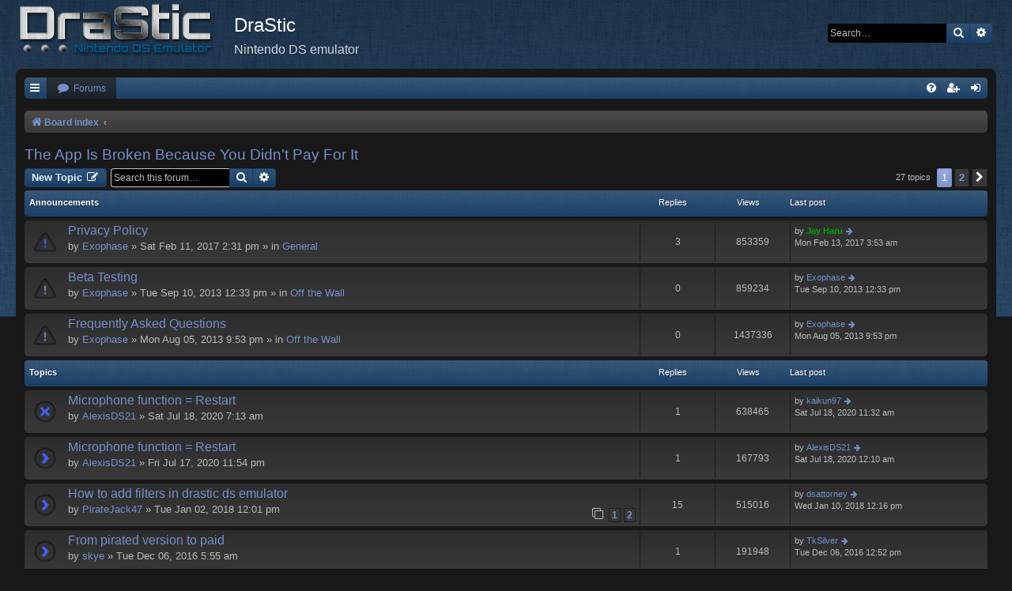

--- FILE ---
content_type: text/html; charset=UTF-8
request_url: https://drastic-ds.com/viewforum.php?f=9&sid=c2e4efee6304848aa767ba33c2dfa738
body_size: 6765
content:
<!DOCTYPE html>
<html dir="ltr" lang="en-gb">
<head>
<meta charset="utf-8" />
<meta http-equiv="X-UA-Compatible" content="IE=edge">
<meta name="viewport" content="width=device-width, initial-scale=1" />

<title>The App Is Broken Because You Didn't Pay For It - DraStic</title>

	<link rel="alternate" type="application/atom+xml" title="Feed - DraStic" href="/app.php/feed?sid=6df40ccc824bdbce0a9f85657569ff15">			<link rel="alternate" type="application/atom+xml" title="Feed - New Topics" href="/app.php/feed/topics?sid=6df40ccc824bdbce0a9f85657569ff15">		<link rel="alternate" type="application/atom+xml" title="Feed - Forum - The App Is Broken Because You Didn't Pay For It" href="/app.php/feed/forum/9?sid=6df40ccc824bdbce0a9f85657569ff15">		
	<link rel="canonical" href="https://drastic-ds.com/viewforum.php?f=9">

<!--
	phpBB style name: Black
	Based on style:   prosilver (this is the default phpBB3 style)
	Original author:  Tom Beddard ( http://www.subBlue.com/ )
	Modified by:      Vjacheslav Trushkin  ( http://www.artodia.com/ )
-->

<link href="./assets/css/font-awesome.min.css?assets_version=13" rel="stylesheet">

<link href="./styles/prosilver/theme/normalize.css?assets_version=13" rel="stylesheet">
<link href="./styles/prosilver/theme/base.css?assets_version=13" rel="stylesheet">
<link href="./styles/prosilver/theme/utilities.css?assets_version=13" rel="stylesheet">
<link href="./styles/black_darkblue/theme/stylesheet.css?assets_version=13" rel="stylesheet">




<!--[if lte IE 9]>
	<link href="./styles/prosilver/theme/tweaks.css?assets_version=13" rel="stylesheet">
<![endif]-->





</head>
<body id="phpbb" class="nojs notouch section-viewforum ltr " data-online-text="Online">


<div id="body-wrapper">
	<a id="top" class="top-anchor" accesskey="t"></a>

		<div id="page-header" class="page-width">
			<div class="headerbar" role="banner">
							<div class="inner">

				<div id="site-description" class="site-description">
					<a id="logo" class="logo" href="./index.php?sid=6df40ccc824bdbce0a9f85657569ff15" title="Board index"><span class="site_logo"></span></a>
					<h1>DraStic</h1>
					<p>Nintendo DS emulator</p>
					<p class="skiplink"><a href="#start_here">Skip to content</a></p>
				</div>

												<div id="search-box" class="search-box search-header" role="search">
					<form action="./search.php?sid=6df40ccc824bdbce0a9f85657569ff15" method="get" id="search">
					<fieldset>
						<input name="keywords" id="keywords" type="search" maxlength="128" title="Search for keywords" class="inputbox search tiny" size="20" value="" placeholder="Search…" />
						<button class="button button-search" type="submit" title="Search">
							<i class="icon fa-search fa-fw" aria-hidden="true"></i><span class="sr-only">Search</span>
						</button>
						<a href="./search.php?sid=6df40ccc824bdbce0a9f85657569ff15" class="button button-search-end" title="Advanced search">
							<i class="icon fa-cog fa-fw" aria-hidden="true"></i><span class="sr-only">Advanced search</span>
						</a>
						<input type="hidden" name="sid" value="6df40ccc824bdbce0a9f85657569ff15" />

					</fieldset>
					</form>
				</div>
								
				</div>
							</div>
		</div>

		
<div id="wrap" class="wrap page-width">

		<div class="navbar nav-tabs" role="navigation">
	<div class="nav-tabs">

	<ul id="nav-main" class="nav-main linklist" role="menubar">

		<li id="quick-links" class="tab quick-links dropdown-container responsive-menu" data-skip-responsive="true">
			<a href="#" class="dropdown-trigger nav-link" title="Quick links">
				<i class="icon fa-bars fa-fw icon-white" aria-hidden="true"></i>
			</a>
			<div class="dropdown">
				<div class="pointer"><div class="pointer-inner"></div></div>
				<ul class="dropdown-contents" role="menu">
					
											<li class="separator"></li>
																									<li>
								<a href="./search.php?search_id=unanswered&amp;sid=6df40ccc824bdbce0a9f85657569ff15" role="menuitem">
									<i class="icon fa-file-o fa-fw icon-gray" aria-hidden="true"></i><span>Unanswered topics</span>
								</a>
							</li>
							<li>
								<a href="./search.php?search_id=active_topics&amp;sid=6df40ccc824bdbce0a9f85657569ff15" role="menuitem">
									<i class="icon fa-file-o fa-fw icon-blue" aria-hidden="true"></i><span>Active topics</span>
								</a>
							</li>
							<li class="separator"></li>
							<li>
								<a href="./search.php?sid=6df40ccc824bdbce0a9f85657569ff15" role="menuitem">
									<i class="icon fa-search fa-fw" aria-hidden="true"></i><span>Search</span>
								</a>
							</li>
					
										<li class="separator"></li>

									</ul>
			</div>
		</li>

				<li class="tab forums selected">
			<a href="./index.php?sid=6df40ccc824bdbce0a9f85657569ff15" class="nav-link" title="Forums" role="menuitem">
				<i class="icon fa-comment fa-fw" aria-hidden="true"></i> <span>Forums</span>
			</a>
		</li>
		

			<li class="tab rightside"  data-skip-responsive="true">
			<a href="./ucp.php?mode=login&amp;redirect=viewforum.php%3Ff%3D9&amp;sid=6df40ccc824bdbce0a9f85657569ff15" class="nav-link" title="Login" accesskey="x" role="menuitem">
				<i class="icon fa-sign-in fa-fw icon-white" aria-hidden="true"></i>
			</a>
		</li>
					<li class="tab rightside" data-skip-responsive="true">
				<a href="./ucp.php?mode=register&amp;sid=6df40ccc824bdbce0a9f85657569ff15" class="nav-link" role="menuitem" title="Register">
					<i class="icon fa-user-plus fa-fw icon-white" aria-hidden="true"></i>
				</a>
			</li>
					
		
	<li data-skip-responsive="true" class="tab rightside">
		<a href="/app.php/help/faq?sid=6df40ccc824bdbce0a9f85657569ff15" class="nav-link" rel="help" title="FAQ" role="menuitem">
			<i class="icon fa-question-circle fa-fw icon-white" aria-hidden="true"></i>
		</a>
	</li>

	</ul>

	</div>
</div>

<br />


<div class="navbar nav-breadcrumbs" role="navigation">
	<div class="inner">

	<ul id="nav-breadcrumbs" class="linklist navlinks" role="menubar">
						<li class="breadcrumbs">
										<span class="crumb"  itemtype="http://data-vocabulary.org/Breadcrumb" itemscope=""><a href="./index.php?sid=6df40ccc824bdbce0a9f85657569ff15" itemprop="url" accesskey="h" data-navbar-reference="index"><i class="icon fa-home fa-fw"></i><span itemprop="title">Board index</span></a></span>

											<span class="crumb"  itemtype="http://data-vocabulary.org/Breadcrumb" itemscope="" data-forum-id="9"><a href="" itemprop="url"><span itemprop="title"></span></a></span>
												</li>
		
					<li class="rightside responsive-search">
				<a href="./search.php?sid=6df40ccc824bdbce0a9f85657569ff15" title="View the advanced search options" role="menuitem">
					<i class="icon fa-search fa-fw" aria-hidden="true"></i><span class="sr-only">Search</span>
				</a>
			</li>
			</ul>

	</div>
</div>

	<a id="start_here" class="anchor"></a>
	<div id="page-body" class="page-body" role="main">
		
		<h2 class="forum-title"><a href="./viewforum.php?f=9&amp;sid=6df40ccc824bdbce0a9f85657569ff15">The App Is Broken Because You Didn't Pay For It</a></h2>
<div>
	<!-- NOTE: remove the style="display: none" when you want to have the forum description on the forum body -->
	<div style="display: none !important;">Payment isn't optional. Support is for people who bought the app. Cracked APKs break on purpose.<br /></div>	</div>



	<div class="action-bar bar-top">

				
		<a href="./posting.php?mode=post&amp;f=9&amp;sid=6df40ccc824bdbce0a9f85657569ff15" class="button" title="Post a new topic">
							<span>New Topic</span> <i class="icon fa-pencil-square-o fa-fw" aria-hidden="true"></i>
					</a>
				
			<div class="search-box" role="search">
			<form method="get" id="forum-search" action="./search.php?sid=6df40ccc824bdbce0a9f85657569ff15">
			<fieldset>
				<input class="inputbox search tiny" type="search" name="keywords" id="search_keywords" size="20" placeholder="Search this forum…" />
				<button class="button button-search" type="submit" title="Search">
					<i class="icon fa-search fa-fw" aria-hidden="true"></i><span class="sr-only">Search</span>
				</button>
				<a href="./search.php?sid=6df40ccc824bdbce0a9f85657569ff15" class="button button-search-end" title="Advanced search">
					<i class="icon fa-cog fa-fw" aria-hidden="true"></i><span class="sr-only">Advanced search</span>
				</a>
				<input type="hidden" name="fid[0]" value="9" />
<input type="hidden" name="sid" value="6df40ccc824bdbce0a9f85657569ff15" />

			</fieldset>
			</form>
		</div>
	
	<div class="pagination">
				27 topics
					<ul>
		<li class="active"><span>1</span></li>
				<li><a class="button" href="./viewforum.php?f=9&amp;sid=6df40ccc824bdbce0a9f85657569ff15&amp;start=25" role="button">2</a></li>
				<li class="arrow next"><a class="button button-icon-only" href="./viewforum.php?f=9&amp;sid=6df40ccc824bdbce0a9f85657569ff15&amp;start=25" rel="next" role="button"><i class="icon fa-chevron-right fa-fw" aria-hidden="true"></i><span class="sr-only">Next</span></a></li>
	</ul>
			</div>

	</div>




	
			<div class="forumbg announcement">
		<div class="inner">
		<ul class="topiclist">
			<li class="header">
				<dl class="row-item">
					<dt><div class="list-inner">Announcements</div></dt>
					<dd class="posts">Replies</dd>
					<dd class="views">Views</dd>
					<dd class="lastpost"><span>Last post</span></dd>
				</dl>
			</li>
		</ul>
		<ul class="topiclist topics">
	
				<li class="row bg1 global-announce">
						<dl class="row-item global_read">
				<dt title="No unread posts">
										<div class="list-inner">
																		<a href="./viewtopic.php?t=4334&amp;sid=6df40ccc824bdbce0a9f85657569ff15" class="topictitle">Privacy Policy</a>
																								<br />
						
												<div class="responsive-show" style="display: none;">
							Last post by <a href="./memberlist.php?mode=viewprofile&amp;u=243&amp;sid=6df40ccc824bdbce0a9f85657569ff15" style="color: #00AA00;" class="username-coloured">Jay Haru</a> &laquo; <a href="./viewtopic.php?p=18757&amp;sid=6df40ccc824bdbce0a9f85657569ff15#p18757" title="Go to last post">Mon Feb 13, 2017 3:53 am</a>
							<br />Posted in <a href="./viewforum.php?f=5&amp;sid=6df40ccc824bdbce0a9f85657569ff15">General</a>						</div>
														<span class="responsive-show" style="display: none;">Replies: <strong>3</strong></span>
													
						<div class="topic-poster responsive-hide">
																					by <a href="./memberlist.php?mode=viewprofile&amp;u=55&amp;sid=6df40ccc824bdbce0a9f85657569ff15" class="username">Exophase</a> &raquo; Sat Feb 11, 2017 2:31 pm
							 &raquo; in <a href="./viewforum.php?f=5&amp;sid=6df40ccc824bdbce0a9f85657569ff15">General</a>						</div>

						
											</div>
				</dt>
				<dd class="posts">3 <dfn>Replies</dfn></dd>
				<dd class="views">853359 <dfn>Views</dfn></dd>
				<dd class="lastpost">
					<span><dfn>Last post </dfn>by <a href="./memberlist.php?mode=viewprofile&amp;u=243&amp;sid=6df40ccc824bdbce0a9f85657569ff15" style="color: #00AA00;" class="username-coloured">Jay Haru</a>
													<a href="./viewtopic.php?p=18757&amp;sid=6df40ccc824bdbce0a9f85657569ff15#p18757" title="Go to last post">
								<i class="icon fa-arrow-right fa-fw icon-md" aria-hidden="true"></i><span class="sr-only"></span>
							</a>
												<br />Mon Feb 13, 2017 3:53 am
					</span>
				</dd>
			</dl>
					</li>
		
	

	
	
				<li class="row bg2 global-announce">
						<dl class="row-item global_read_locked">
				<dt title="This topic is locked, you cannot edit posts or make further replies.">
										<div class="list-inner">
																		<a href="./viewtopic.php?t=828&amp;sid=6df40ccc824bdbce0a9f85657569ff15" class="topictitle">Beta Testing</a>
																								<br />
						
												<div class="responsive-show" style="display: none;">
							Last post by <a href="./memberlist.php?mode=viewprofile&amp;u=55&amp;sid=6df40ccc824bdbce0a9f85657569ff15" class="username">Exophase</a> &laquo; <a href="./viewtopic.php?p=4381&amp;sid=6df40ccc824bdbce0a9f85657569ff15#p4381" title="Go to last post">Tue Sep 10, 2013 12:33 pm</a>
							<br />Posted in <a href="./viewforum.php?f=4&amp;sid=6df40ccc824bdbce0a9f85657569ff15">Off the Wall</a>						</div>
													
						<div class="topic-poster responsive-hide">
																					by <a href="./memberlist.php?mode=viewprofile&amp;u=55&amp;sid=6df40ccc824bdbce0a9f85657569ff15" class="username">Exophase</a> &raquo; Tue Sep 10, 2013 12:33 pm
							 &raquo; in <a href="./viewforum.php?f=4&amp;sid=6df40ccc824bdbce0a9f85657569ff15">Off the Wall</a>						</div>

						
											</div>
				</dt>
				<dd class="posts">0 <dfn>Replies</dfn></dd>
				<dd class="views">859234 <dfn>Views</dfn></dd>
				<dd class="lastpost">
					<span><dfn>Last post </dfn>by <a href="./memberlist.php?mode=viewprofile&amp;u=55&amp;sid=6df40ccc824bdbce0a9f85657569ff15" class="username">Exophase</a>
													<a href="./viewtopic.php?p=4381&amp;sid=6df40ccc824bdbce0a9f85657569ff15#p4381" title="Go to last post">
								<i class="icon fa-arrow-right fa-fw icon-md" aria-hidden="true"></i><span class="sr-only"></span>
							</a>
												<br />Tue Sep 10, 2013 12:33 pm
					</span>
				</dd>
			</dl>
					</li>
		
	

	
	
				<li class="row bg1 global-announce">
						<dl class="row-item global_read_locked">
				<dt title="This topic is locked, you cannot edit posts or make further replies.">
										<div class="list-inner">
																		<a href="./viewtopic.php?t=2&amp;sid=6df40ccc824bdbce0a9f85657569ff15" class="topictitle">Frequently Asked Questions</a>
																								<br />
						
												<div class="responsive-show" style="display: none;">
							Last post by <a href="./memberlist.php?mode=viewprofile&amp;u=55&amp;sid=6df40ccc824bdbce0a9f85657569ff15" class="username">Exophase</a> &laquo; <a href="./viewtopic.php?p=2&amp;sid=6df40ccc824bdbce0a9f85657569ff15#p2" title="Go to last post">Mon Aug 05, 2013 9:53 pm</a>
							<br />Posted in <a href="./viewforum.php?f=4&amp;sid=6df40ccc824bdbce0a9f85657569ff15">Off the Wall</a>						</div>
													
						<div class="topic-poster responsive-hide">
																					by <a href="./memberlist.php?mode=viewprofile&amp;u=55&amp;sid=6df40ccc824bdbce0a9f85657569ff15" class="username">Exophase</a> &raquo; Mon Aug 05, 2013 9:53 pm
							 &raquo; in <a href="./viewforum.php?f=4&amp;sid=6df40ccc824bdbce0a9f85657569ff15">Off the Wall</a>						</div>

						
											</div>
				</dt>
				<dd class="posts">0 <dfn>Replies</dfn></dd>
				<dd class="views">1437336 <dfn>Views</dfn></dd>
				<dd class="lastpost">
					<span><dfn>Last post </dfn>by <a href="./memberlist.php?mode=viewprofile&amp;u=55&amp;sid=6df40ccc824bdbce0a9f85657569ff15" class="username">Exophase</a>
													<a href="./viewtopic.php?p=2&amp;sid=6df40ccc824bdbce0a9f85657569ff15#p2" title="Go to last post">
								<i class="icon fa-arrow-right fa-fw icon-md" aria-hidden="true"></i><span class="sr-only"></span>
							</a>
												<br />Mon Aug 05, 2013 9:53 pm
					</span>
				</dd>
			</dl>
					</li>
		
	

			</ul>
		</div>
	</div>
	
			<div class="forumbg">
		<div class="inner">
		<ul class="topiclist">
			<li class="header">
				<dl class="row-item">
					<dt><div class="list-inner">Topics</div></dt>
					<dd class="posts">Replies</dd>
					<dd class="views">Views</dd>
					<dd class="lastpost"><span>Last post</span></dd>
				</dl>
			</li>
		</ul>
		<ul class="topiclist topics">
	
				<li class="row bg2">
						<dl class="row-item topic_read_locked">
				<dt title="This topic is locked, you cannot edit posts or make further replies.">
										<div class="list-inner">
																		<a href="./viewtopic.php?t=13997&amp;sid=6df40ccc824bdbce0a9f85657569ff15" class="topictitle">Microphone function = Restart</a>
																								<br />
						
												<div class="responsive-show" style="display: none;">
							Last post by <a href="./memberlist.php?mode=viewprofile&amp;u=2023&amp;sid=6df40ccc824bdbce0a9f85657569ff15" class="username">kaikun97</a> &laquo; <a href="./viewtopic.php?p=32291&amp;sid=6df40ccc824bdbce0a9f85657569ff15#p32291" title="Go to last post">Sat Jul 18, 2020 11:32 am</a>
													</div>
														<span class="responsive-show" style="display: none;">Replies: <strong>1</strong></span>
													
						<div class="topic-poster responsive-hide">
																					by <a href="./memberlist.php?mode=viewprofile&amp;u=27217&amp;sid=6df40ccc824bdbce0a9f85657569ff15" class="username">AlexisDS21</a> &raquo; Sat Jul 18, 2020 7:13 am
													</div>

						
											</div>
				</dt>
				<dd class="posts">1 <dfn>Replies</dfn></dd>
				<dd class="views">638465 <dfn>Views</dfn></dd>
				<dd class="lastpost">
					<span><dfn>Last post </dfn>by <a href="./memberlist.php?mode=viewprofile&amp;u=2023&amp;sid=6df40ccc824bdbce0a9f85657569ff15" class="username">kaikun97</a>
													<a href="./viewtopic.php?p=32291&amp;sid=6df40ccc824bdbce0a9f85657569ff15#p32291" title="Go to last post">
								<i class="icon fa-arrow-right fa-fw icon-md" aria-hidden="true"></i><span class="sr-only"></span>
							</a>
												<br />Sat Jul 18, 2020 11:32 am
					</span>
				</dd>
			</dl>
					</li>
		
	

	
	
				<li class="row bg1">
						<dl class="row-item topic_read">
				<dt title="No unread posts">
										<div class="list-inner">
																		<a href="./viewtopic.php?t=13993&amp;sid=6df40ccc824bdbce0a9f85657569ff15" class="topictitle">Microphone function = Restart</a>
																								<br />
						
												<div class="responsive-show" style="display: none;">
							Last post by <a href="./memberlist.php?mode=viewprofile&amp;u=27217&amp;sid=6df40ccc824bdbce0a9f85657569ff15" class="username">AlexisDS21</a> &laquo; <a href="./viewtopic.php?p=32279&amp;sid=6df40ccc824bdbce0a9f85657569ff15#p32279" title="Go to last post">Sat Jul 18, 2020 12:10 am</a>
													</div>
														<span class="responsive-show" style="display: none;">Replies: <strong>1</strong></span>
													
						<div class="topic-poster responsive-hide">
																					by <a href="./memberlist.php?mode=viewprofile&amp;u=27217&amp;sid=6df40ccc824bdbce0a9f85657569ff15" class="username">AlexisDS21</a> &raquo; Fri Jul 17, 2020 11:54 pm
													</div>

						
											</div>
				</dt>
				<dd class="posts">1 <dfn>Replies</dfn></dd>
				<dd class="views">167793 <dfn>Views</dfn></dd>
				<dd class="lastpost">
					<span><dfn>Last post </dfn>by <a href="./memberlist.php?mode=viewprofile&amp;u=27217&amp;sid=6df40ccc824bdbce0a9f85657569ff15" class="username">AlexisDS21</a>
													<a href="./viewtopic.php?p=32279&amp;sid=6df40ccc824bdbce0a9f85657569ff15#p32279" title="Go to last post">
								<i class="icon fa-arrow-right fa-fw icon-md" aria-hidden="true"></i><span class="sr-only"></span>
							</a>
												<br />Sat Jul 18, 2020 12:10 am
					</span>
				</dd>
			</dl>
					</li>
		
	

	
	
				<li class="row bg2">
						<dl class="row-item topic_read">
				<dt title="No unread posts">
										<div class="list-inner">
																		<a href="./viewtopic.php?t=5292&amp;sid=6df40ccc824bdbce0a9f85657569ff15" class="topictitle">How to add filters in drastic ds emulator</a>
																								<br />
						
												<div class="responsive-show" style="display: none;">
							Last post by <a href="./memberlist.php?mode=viewprofile&amp;u=8425&amp;sid=6df40ccc824bdbce0a9f85657569ff15" class="username">dsattorney</a> &laquo; <a href="./viewtopic.php?p=21057&amp;sid=6df40ccc824bdbce0a9f85657569ff15#p21057" title="Go to last post">Wed Jan 10, 2018 12:16 pm</a>
													</div>
														<span class="responsive-show" style="display: none;">Replies: <strong>15</strong></span>
													
						<div class="topic-poster responsive-hide">
																					by <a href="./memberlist.php?mode=viewprofile&amp;u=8740&amp;sid=6df40ccc824bdbce0a9f85657569ff15" class="username">PirateJack47</a> &raquo; Tue Jan 02, 2018 12:01 pm
													</div>

												<div class="pagination">
							<span><i class="icon fa-clone fa-fw" aria-hidden="true"></i></span>
							<ul>
															<li><a class="button" href="./viewtopic.php?t=5292&amp;sid=6df40ccc824bdbce0a9f85657569ff15">1</a></li>
																							<li><a class="button" href="./viewtopic.php?t=5292&amp;sid=6df40ccc824bdbce0a9f85657569ff15&amp;start=10">2</a></li>
																																													</ul>
						</div>
						
											</div>
				</dt>
				<dd class="posts">15 <dfn>Replies</dfn></dd>
				<dd class="views">515016 <dfn>Views</dfn></dd>
				<dd class="lastpost">
					<span><dfn>Last post </dfn>by <a href="./memberlist.php?mode=viewprofile&amp;u=8425&amp;sid=6df40ccc824bdbce0a9f85657569ff15" class="username">dsattorney</a>
													<a href="./viewtopic.php?p=21057&amp;sid=6df40ccc824bdbce0a9f85657569ff15#p21057" title="Go to last post">
								<i class="icon fa-arrow-right fa-fw icon-md" aria-hidden="true"></i><span class="sr-only"></span>
							</a>
												<br />Wed Jan 10, 2018 12:16 pm
					</span>
				</dd>
			</dl>
					</li>
		
	

	
	
				<li class="row bg1">
						<dl class="row-item topic_read">
				<dt title="No unread posts">
										<div class="list-inner">
																		<a href="./viewtopic.php?t=4165&amp;sid=6df40ccc824bdbce0a9f85657569ff15" class="topictitle">From pirated version to paid</a>
																								<br />
						
												<div class="responsive-show" style="display: none;">
							Last post by <a href="./memberlist.php?mode=viewprofile&amp;u=4632&amp;sid=6df40ccc824bdbce0a9f85657569ff15" class="username">TkSilver</a> &laquo; <a href="./viewtopic.php?p=18323&amp;sid=6df40ccc824bdbce0a9f85657569ff15#p18323" title="Go to last post">Tue Dec 06, 2016 12:52 pm</a>
													</div>
														<span class="responsive-show" style="display: none;">Replies: <strong>1</strong></span>
													
						<div class="topic-poster responsive-hide">
																					by <a href="./memberlist.php?mode=viewprofile&amp;u=7334&amp;sid=6df40ccc824bdbce0a9f85657569ff15" class="username">skye</a> &raquo; Tue Dec 06, 2016 5:55 am
													</div>

						
											</div>
				</dt>
				<dd class="posts">1 <dfn>Replies</dfn></dd>
				<dd class="views">191948 <dfn>Views</dfn></dd>
				<dd class="lastpost">
					<span><dfn>Last post </dfn>by <a href="./memberlist.php?mode=viewprofile&amp;u=4632&amp;sid=6df40ccc824bdbce0a9f85657569ff15" class="username">TkSilver</a>
													<a href="./viewtopic.php?p=18323&amp;sid=6df40ccc824bdbce0a9f85657569ff15#p18323" title="Go to last post">
								<i class="icon fa-arrow-right fa-fw icon-md" aria-hidden="true"></i><span class="sr-only"></span>
							</a>
												<br />Tue Dec 06, 2016 12:52 pm
					</span>
				</dd>
			</dl>
					</li>
		
	

	
	
				<li class="row bg2">
						<dl class="row-item topic_read">
				<dt title="No unread posts">
										<div class="list-inner">
																		<a href="./viewtopic.php?t=3664&amp;sid=6df40ccc824bdbce0a9f85657569ff15" class="topictitle">help with fast forward</a>
																								<br />
						
												<div class="responsive-show" style="display: none;">
							Last post by <a href="./memberlist.php?mode=viewprofile&amp;u=55&amp;sid=6df40ccc824bdbce0a9f85657569ff15" class="username">Exophase</a> &laquo; <a href="./viewtopic.php?p=17612&amp;sid=6df40ccc824bdbce0a9f85657569ff15#p17612" title="Go to last post">Fri Sep 16, 2016 10:41 am</a>
													</div>
														<span class="responsive-show" style="display: none;">Replies: <strong>1</strong></span>
													
						<div class="topic-poster responsive-hide">
																					by <a href="./memberlist.php?mode=viewprofile&amp;u=6602&amp;sid=6df40ccc824bdbce0a9f85657569ff15" class="username">leox98</a> &raquo; Fri Sep 16, 2016 10:18 am
													</div>

						
											</div>
				</dt>
				<dd class="posts">1 <dfn>Replies</dfn></dd>
				<dd class="views">167072 <dfn>Views</dfn></dd>
				<dd class="lastpost">
					<span><dfn>Last post </dfn>by <a href="./memberlist.php?mode=viewprofile&amp;u=55&amp;sid=6df40ccc824bdbce0a9f85657569ff15" class="username">Exophase</a>
													<a href="./viewtopic.php?p=17612&amp;sid=6df40ccc824bdbce0a9f85657569ff15#p17612" title="Go to last post">
								<i class="icon fa-arrow-right fa-fw icon-md" aria-hidden="true"></i><span class="sr-only"></span>
							</a>
												<br />Fri Sep 16, 2016 10:41 am
					</span>
				</dd>
			</dl>
					</li>
		
	

	
	
				<li class="row bg1">
						<dl class="row-item topic_read">
				<dt title="No unread posts">
										<div class="list-inner">
																		<a href="./viewtopic.php?t=2993&amp;sid=6df40ccc824bdbce0a9f85657569ff15" class="topictitle">drastic go back to home screen automatically all of a sudden</a>
																								<br />
						
												<div class="responsive-show" style="display: none;">
							Last post by <a href="./memberlist.php?mode=viewprofile&amp;u=55&amp;sid=6df40ccc824bdbce0a9f85657569ff15" class="username">Exophase</a> &laquo; <a href="./viewtopic.php?p=13876&amp;sid=6df40ccc824bdbce0a9f85657569ff15#p13876" title="Go to last post">Mon Jan 18, 2016 9:04 am</a>
													</div>
														<span class="responsive-show" style="display: none;">Replies: <strong>3</strong></span>
													
						<div class="topic-poster responsive-hide">
																					by <a href="./memberlist.php?mode=viewprofile&amp;u=5377&amp;sid=6df40ccc824bdbce0a9f85657569ff15" class="username">sufiahnaf</a> &raquo; Mon Jan 18, 2016 3:31 am
													</div>

						
											</div>
				</dt>
				<dd class="posts">3 <dfn>Replies</dfn></dd>
				<dd class="views">198984 <dfn>Views</dfn></dd>
				<dd class="lastpost">
					<span><dfn>Last post </dfn>by <a href="./memberlist.php?mode=viewprofile&amp;u=55&amp;sid=6df40ccc824bdbce0a9f85657569ff15" class="username">Exophase</a>
													<a href="./viewtopic.php?p=13876&amp;sid=6df40ccc824bdbce0a9f85657569ff15#p13876" title="Go to last post">
								<i class="icon fa-arrow-right fa-fw icon-md" aria-hidden="true"></i><span class="sr-only"></span>
							</a>
												<br />Mon Jan 18, 2016 9:04 am
					</span>
				</dd>
			</dl>
					</li>
		
	

	
	
				<li class="row bg2">
						<dl class="row-item topic_read">
				<dt title="No unread posts">
										<div class="list-inner">
																		<a href="./viewtopic.php?t=2867&amp;sid=6df40ccc824bdbce0a9f85657569ff15" class="topictitle">help cheats dont work for pokemon volt white 2</a>
																								<br />
						
												<div class="responsive-show" style="display: none;">
							Last post by <a href="./memberlist.php?mode=viewprofile&amp;u=55&amp;sid=6df40ccc824bdbce0a9f85657569ff15" class="username">Exophase</a> &laquo; <a href="./viewtopic.php?p=13375&amp;sid=6df40ccc824bdbce0a9f85657569ff15#p13375" title="Go to last post">Tue Oct 27, 2015 11:17 am</a>
													</div>
														<span class="responsive-show" style="display: none;">Replies: <strong>5</strong></span>
													
						<div class="topic-poster responsive-hide">
																					by <a href="./memberlist.php?mode=viewprofile&amp;u=5201&amp;sid=6df40ccc824bdbce0a9f85657569ff15" class="username">moregaming</a> &raquo; Mon Oct 26, 2015 9:51 am
													</div>

						
											</div>
				</dt>
				<dd class="posts">5 <dfn>Replies</dfn></dd>
				<dd class="views">229529 <dfn>Views</dfn></dd>
				<dd class="lastpost">
					<span><dfn>Last post </dfn>by <a href="./memberlist.php?mode=viewprofile&amp;u=55&amp;sid=6df40ccc824bdbce0a9f85657569ff15" class="username">Exophase</a>
													<a href="./viewtopic.php?p=13375&amp;sid=6df40ccc824bdbce0a9f85657569ff15#p13375" title="Go to last post">
								<i class="icon fa-arrow-right fa-fw icon-md" aria-hidden="true"></i><span class="sr-only"></span>
							</a>
												<br />Tue Oct 27, 2015 11:17 am
					</span>
				</dd>
			</dl>
					</li>
		
	

	
	
				<li class="row bg1">
						<dl class="row-item topic_read">
				<dt title="No unread posts">
										<div class="list-inner">
																		<a href="./viewtopic.php?t=2692&amp;sid=6df40ccc824bdbce0a9f85657569ff15" class="topictitle">Layout screen problem</a>
																								<br />
						
												<div class="responsive-show" style="display: none;">
							Last post by <a href="./memberlist.php?mode=viewprofile&amp;u=55&amp;sid=6df40ccc824bdbce0a9f85657569ff15" class="username">Exophase</a> &laquo; <a href="./viewtopic.php?p=12411&amp;sid=6df40ccc824bdbce0a9f85657569ff15#p12411" title="Go to last post">Mon Jul 13, 2015 2:23 pm</a>
													</div>
														<span class="responsive-show" style="display: none;">Replies: <strong>1</strong></span>
													
						<div class="topic-poster responsive-hide">
														<i class="icon fa-paperclip fa-fw" aria-hidden="true"></i>							by <a href="./memberlist.php?mode=viewprofile&amp;u=4938&amp;sid=6df40ccc824bdbce0a9f85657569ff15" class="username">SirWiella</a> &raquo; Mon Jul 13, 2015 2:04 pm
													</div>

						
											</div>
				</dt>
				<dd class="posts">1 <dfn>Replies</dfn></dd>
				<dd class="views">172110 <dfn>Views</dfn></dd>
				<dd class="lastpost">
					<span><dfn>Last post </dfn>by <a href="./memberlist.php?mode=viewprofile&amp;u=55&amp;sid=6df40ccc824bdbce0a9f85657569ff15" class="username">Exophase</a>
													<a href="./viewtopic.php?p=12411&amp;sid=6df40ccc824bdbce0a9f85657569ff15#p12411" title="Go to last post">
								<i class="icon fa-arrow-right fa-fw icon-md" aria-hidden="true"></i><span class="sr-only"></span>
							</a>
												<br />Mon Jul 13, 2015 2:23 pm
					</span>
				</dd>
			</dl>
					</li>
		
	

	
	
				<li class="row bg2">
						<dl class="row-item topic_read">
				<dt title="No unread posts">
										<div class="list-inner">
																		<a href="./viewtopic.php?t=2570&amp;sid=6df40ccc824bdbce0a9f85657569ff15" class="topictitle">Lag on DraStic but no lag in DraStic Demo</a>
																								<br />
						
												<div class="responsive-show" style="display: none;">
							Last post by <a href="./memberlist.php?mode=viewprofile&amp;u=55&amp;sid=6df40ccc824bdbce0a9f85657569ff15" class="username">Exophase</a> &laquo; <a href="./viewtopic.php?p=11709&amp;sid=6df40ccc824bdbce0a9f85657569ff15#p11709" title="Go to last post">Thu May 14, 2015 12:40 pm</a>
													</div>
														<span class="responsive-show" style="display: none;">Replies: <strong>1</strong></span>
													
						<div class="topic-poster responsive-hide">
																					by <a href="./memberlist.php?mode=viewprofile&amp;u=4781&amp;sid=6df40ccc824bdbce0a9f85657569ff15" class="username">thetiusanchronicle</a> &raquo; Thu May 14, 2015 4:32 am
													</div>

						
											</div>
				</dt>
				<dd class="posts">1 <dfn>Replies</dfn></dd>
				<dd class="views">168797 <dfn>Views</dfn></dd>
				<dd class="lastpost">
					<span><dfn>Last post </dfn>by <a href="./memberlist.php?mode=viewprofile&amp;u=55&amp;sid=6df40ccc824bdbce0a9f85657569ff15" class="username">Exophase</a>
													<a href="./viewtopic.php?p=11709&amp;sid=6df40ccc824bdbce0a9f85657569ff15#p11709" title="Go to last post">
								<i class="icon fa-arrow-right fa-fw icon-md" aria-hidden="true"></i><span class="sr-only"></span>
							</a>
												<br />Thu May 14, 2015 12:40 pm
					</span>
				</dd>
			</dl>
					</li>
		
	

	
	
				<li class="row bg1">
						<dl class="row-item topic_read">
				<dt title="No unread posts">
										<div class="list-inner">
																		<a href="./viewtopic.php?t=2453&amp;sid=6df40ccc824bdbce0a9f85657569ff15" class="topictitle">DraStic has stopped problem HELP PLEASE</a>
																								<br />
						
												<div class="responsive-show" style="display: none;">
							Last post by <a href="./memberlist.php?mode=viewprofile&amp;u=243&amp;sid=6df40ccc824bdbce0a9f85657569ff15" style="color: #00AA00;" class="username-coloured">Jay Haru</a> &laquo; <a href="./viewtopic.php?p=11002&amp;sid=6df40ccc824bdbce0a9f85657569ff15#p11002" title="Go to last post">Fri Mar 06, 2015 1:57 am</a>
													</div>
														<span class="responsive-show" style="display: none;">Replies: <strong>2</strong></span>
													
						<div class="topic-poster responsive-hide">
																					by <a href="./memberlist.php?mode=viewprofile&amp;u=4582&amp;sid=6df40ccc824bdbce0a9f85657569ff15" class="username">Ceminho</a> &raquo; Thu Mar 05, 2015 4:36 pm
													</div>

						
											</div>
				</dt>
				<dd class="posts">2 <dfn>Replies</dfn></dd>
				<dd class="views">182693 <dfn>Views</dfn></dd>
				<dd class="lastpost">
					<span><dfn>Last post </dfn>by <a href="./memberlist.php?mode=viewprofile&amp;u=243&amp;sid=6df40ccc824bdbce0a9f85657569ff15" style="color: #00AA00;" class="username-coloured">Jay Haru</a>
													<a href="./viewtopic.php?p=11002&amp;sid=6df40ccc824bdbce0a9f85657569ff15#p11002" title="Go to last post">
								<i class="icon fa-arrow-right fa-fw icon-md" aria-hidden="true"></i><span class="sr-only"></span>
							</a>
												<br />Fri Mar 06, 2015 1:57 am
					</span>
				</dd>
			</dl>
					</li>
		
	

	
	
				<li class="row bg2">
						<dl class="row-item topic_read">
				<dt title="No unread posts">
										<div class="list-inner">
																		<a href="./viewtopic.php?t=2261&amp;sid=6df40ccc824bdbce0a9f85657569ff15" class="topictitle">Problems with the screen</a>
																								<br />
						
												<div class="responsive-show" style="display: none;">
							Last post by <a href="./memberlist.php?mode=viewprofile&amp;u=4512&amp;sid=6df40ccc824bdbce0a9f85657569ff15" class="username">houodrigoly</a> &laquo; <a href="./viewtopic.php?p=10858&amp;sid=6df40ccc824bdbce0a9f85657569ff15#p10858" title="Go to last post">Wed Feb 04, 2015 12:17 pm</a>
													</div>
														<span class="responsive-show" style="display: none;">Replies: <strong>5</strong></span>
													
						<div class="topic-poster responsive-hide">
																					by <a href="./memberlist.php?mode=viewprofile&amp;u=4265&amp;sid=6df40ccc824bdbce0a9f85657569ff15" class="username">Ogma</a> &raquo; Wed Nov 05, 2014 6:19 pm
													</div>

						
											</div>
				</dt>
				<dd class="posts">5 <dfn>Replies</dfn></dd>
				<dd class="views">231206 <dfn>Views</dfn></dd>
				<dd class="lastpost">
					<span><dfn>Last post </dfn>by <a href="./memberlist.php?mode=viewprofile&amp;u=4512&amp;sid=6df40ccc824bdbce0a9f85657569ff15" class="username">houodrigoly</a>
													<a href="./viewtopic.php?p=10858&amp;sid=6df40ccc824bdbce0a9f85657569ff15#p10858" title="Go to last post">
								<i class="icon fa-arrow-right fa-fw icon-md" aria-hidden="true"></i><span class="sr-only"></span>
							</a>
												<br />Wed Feb 04, 2015 12:17 pm
					</span>
				</dd>
			</dl>
					</li>
		
	

	
	
				<li class="row bg1">
						<dl class="row-item topic_read">
				<dt title="No unread posts">
										<div class="list-inner">
																		<a href="./viewtopic.php?t=2358&amp;sid=6df40ccc824bdbce0a9f85657569ff15" class="topictitle">Trial &gt; Pirated &gt; Paid</a>
																								<br />
						
												<div class="responsive-show" style="display: none;">
							Last post by <a href="./memberlist.php?mode=viewprofile&amp;u=54&amp;sid=6df40ccc824bdbce0a9f85657569ff15" class="username">Lordus</a> &laquo; <a href="./viewtopic.php?p=10618&amp;sid=6df40ccc824bdbce0a9f85657569ff15#p10618" title="Go to last post">Mon Jan 05, 2015 9:16 pm</a>
													</div>
														<span class="responsive-show" style="display: none;">Replies: <strong>1</strong></span>
													
						<div class="topic-poster responsive-hide">
																					by <a href="./memberlist.php?mode=viewprofile&amp;u=4422&amp;sid=6df40ccc824bdbce0a9f85657569ff15" class="username">qazwwx</a> &raquo; Thu Jan 01, 2015 5:24 am
													</div>

						
											</div>
				</dt>
				<dd class="posts">1 <dfn>Replies</dfn></dd>
				<dd class="views">176085 <dfn>Views</dfn></dd>
				<dd class="lastpost">
					<span><dfn>Last post </dfn>by <a href="./memberlist.php?mode=viewprofile&amp;u=54&amp;sid=6df40ccc824bdbce0a9f85657569ff15" class="username">Lordus</a>
													<a href="./viewtopic.php?p=10618&amp;sid=6df40ccc824bdbce0a9f85657569ff15#p10618" title="Go to last post">
								<i class="icon fa-arrow-right fa-fw icon-md" aria-hidden="true"></i><span class="sr-only"></span>
							</a>
												<br />Mon Jan 05, 2015 9:16 pm
					</span>
				</dd>
			</dl>
					</li>
		
	

	
	
				<li class="row bg2">
						<dl class="row-item topic_read">
				<dt title="No unread posts">
										<div class="list-inner">
																		<a href="./viewtopic.php?t=2355&amp;sid=6df40ccc824bdbce0a9f85657569ff15" class="topictitle">App crashing in settings/save games</a>
																								<br />
						
												<div class="responsive-show" style="display: none;">
							Last post by <a href="./memberlist.php?mode=viewprofile&amp;u=4419&amp;sid=6df40ccc824bdbce0a9f85657569ff15" class="username">Movio</a> &laquo; <a href="./viewtopic.php?p=10572&amp;sid=6df40ccc824bdbce0a9f85657569ff15#p10572" title="Go to last post">Tue Dec 30, 2014 1:13 pm</a>
													</div>
													
						<div class="topic-poster responsive-hide">
																					by <a href="./memberlist.php?mode=viewprofile&amp;u=4419&amp;sid=6df40ccc824bdbce0a9f85657569ff15" class="username">Movio</a> &raquo; Tue Dec 30, 2014 1:13 pm
													</div>

						
											</div>
				</dt>
				<dd class="posts">0 <dfn>Replies</dfn></dd>
				<dd class="views">160887 <dfn>Views</dfn></dd>
				<dd class="lastpost">
					<span><dfn>Last post </dfn>by <a href="./memberlist.php?mode=viewprofile&amp;u=4419&amp;sid=6df40ccc824bdbce0a9f85657569ff15" class="username">Movio</a>
													<a href="./viewtopic.php?p=10572&amp;sid=6df40ccc824bdbce0a9f85657569ff15#p10572" title="Go to last post">
								<i class="icon fa-arrow-right fa-fw icon-md" aria-hidden="true"></i><span class="sr-only"></span>
							</a>
												<br />Tue Dec 30, 2014 1:13 pm
					</span>
				</dd>
			</dl>
					</li>
		
	

	
	
				<li class="row bg1">
						<dl class="row-item topic_read">
				<dt title="No unread posts">
										<div class="list-inner">
																		<a href="./viewtopic.php?t=2299&amp;sid=6df40ccc824bdbce0a9f85657569ff15" class="topictitle">Tablet Compatability Query / Different Drastic Versions</a>
																								<br />
						
												<div class="responsive-show" style="display: none;">
							Last post by <a href="./memberlist.php?mode=viewprofile&amp;u=243&amp;sid=6df40ccc824bdbce0a9f85657569ff15" style="color: #00AA00;" class="username-coloured">Jay Haru</a> &laquo; <a href="./viewtopic.php?p=10387&amp;sid=6df40ccc824bdbce0a9f85657569ff15#p10387" title="Go to last post">Wed Dec 03, 2014 2:27 am</a>
													</div>
														<span class="responsive-show" style="display: none;">Replies: <strong>3</strong></span>
													
						<div class="topic-poster responsive-hide">
																					by <a href="./memberlist.php?mode=viewprofile&amp;u=745&amp;sid=6df40ccc824bdbce0a9f85657569ff15" class="username">Fiery Phoenix</a> &raquo; Mon Dec 01, 2014 3:58 pm
													</div>

						
											</div>
				</dt>
				<dd class="posts">3 <dfn>Replies</dfn></dd>
				<dd class="views">193395 <dfn>Views</dfn></dd>
				<dd class="lastpost">
					<span><dfn>Last post </dfn>by <a href="./memberlist.php?mode=viewprofile&amp;u=243&amp;sid=6df40ccc824bdbce0a9f85657569ff15" style="color: #00AA00;" class="username-coloured">Jay Haru</a>
													<a href="./viewtopic.php?p=10387&amp;sid=6df40ccc824bdbce0a9f85657569ff15#p10387" title="Go to last post">
								<i class="icon fa-arrow-right fa-fw icon-md" aria-hidden="true"></i><span class="sr-only"></span>
							</a>
												<br />Wed Dec 03, 2014 2:27 am
					</span>
				</dd>
			</dl>
					</li>
		
	

	
	
				<li class="row bg2">
						<dl class="row-item topic_read">
				<dt title="No unread posts">
										<div class="list-inner">
																		<a href="./viewtopic.php?t=2266&amp;sid=6df40ccc824bdbce0a9f85657569ff15" class="topictitle">Pokemon blaze black 2 screen &quot;resize&quot;</a>
																								<br />
						
												<div class="responsive-show" style="display: none;">
							Last post by <a href="./memberlist.php?mode=viewprofile&amp;u=2023&amp;sid=6df40ccc824bdbce0a9f85657569ff15" class="username">kaikun97</a> &laquo; <a href="./viewtopic.php?p=10271&amp;sid=6df40ccc824bdbce0a9f85657569ff15#p10271" title="Go to last post">Sun Nov 09, 2014 7:11 pm</a>
													</div>
														<span class="responsive-show" style="display: none;">Replies: <strong>3</strong></span>
													
						<div class="topic-poster responsive-hide">
																					by <a href="./memberlist.php?mode=viewprofile&amp;u=4283&amp;sid=6df40ccc824bdbce0a9f85657569ff15" class="username">admiredesire</a> &raquo; Sun Nov 09, 2014 10:17 am
													</div>

						
											</div>
				</dt>
				<dd class="posts">3 <dfn>Replies</dfn></dd>
				<dd class="views">198038 <dfn>Views</dfn></dd>
				<dd class="lastpost">
					<span><dfn>Last post </dfn>by <a href="./memberlist.php?mode=viewprofile&amp;u=2023&amp;sid=6df40ccc824bdbce0a9f85657569ff15" class="username">kaikun97</a>
													<a href="./viewtopic.php?p=10271&amp;sid=6df40ccc824bdbce0a9f85657569ff15#p10271" title="Go to last post">
								<i class="icon fa-arrow-right fa-fw icon-md" aria-hidden="true"></i><span class="sr-only"></span>
							</a>
												<br />Sun Nov 09, 2014 7:11 pm
					</span>
				</dd>
			</dl>
					</li>
		
	

	
	
				<li class="row bg1">
						<dl class="row-item topic_read">
				<dt title="No unread posts">
										<div class="list-inner">
																		<a href="./viewtopic.php?t=2226&amp;sid=6df40ccc824bdbce0a9f85657569ff15" class="topictitle">emulator 2.6.1 not working</a>
																								<br />
						
												<div class="responsive-show" style="display: none;">
							Last post by <a href="./memberlist.php?mode=viewprofile&amp;u=55&amp;sid=6df40ccc824bdbce0a9f85657569ff15" class="username">Exophase</a> &laquo; <a href="./viewtopic.php?p=10100&amp;sid=6df40ccc824bdbce0a9f85657569ff15#p10100" title="Go to last post">Tue Oct 21, 2014 1:49 am</a>
													</div>
														<span class="responsive-show" style="display: none;">Replies: <strong>3</strong></span>
													
						<div class="topic-poster responsive-hide">
																					by <a href="./memberlist.php?mode=viewprofile&amp;u=4225&amp;sid=6df40ccc824bdbce0a9f85657569ff15" class="username">arpit</a> &raquo; Mon Oct 20, 2014 12:58 pm
													</div>

						
											</div>
				</dt>
				<dd class="posts">3 <dfn>Replies</dfn></dd>
				<dd class="views">200740 <dfn>Views</dfn></dd>
				<dd class="lastpost">
					<span><dfn>Last post </dfn>by <a href="./memberlist.php?mode=viewprofile&amp;u=55&amp;sid=6df40ccc824bdbce0a9f85657569ff15" class="username">Exophase</a>
													<a href="./viewtopic.php?p=10100&amp;sid=6df40ccc824bdbce0a9f85657569ff15#p10100" title="Go to last post">
								<i class="icon fa-arrow-right fa-fw icon-md" aria-hidden="true"></i><span class="sr-only"></span>
							</a>
												<br />Tue Oct 21, 2014 1:49 am
					</span>
				</dd>
			</dl>
					</li>
		
	

	
	
				<li class="row bg2">
						<dl class="row-item topic_read">
				<dt title="No unread posts">
										<div class="list-inner">
																		<a href="./viewtopic.php?t=2136&amp;sid=6df40ccc824bdbce0a9f85657569ff15" class="topictitle">I have much problem with CP EPF herberts revenge</a>
																								<br />
						
												<div class="responsive-show" style="display: none;">
							Last post by <a href="./memberlist.php?mode=viewprofile&amp;u=2023&amp;sid=6df40ccc824bdbce0a9f85657569ff15" class="username">kaikun97</a> &laquo; <a href="./viewtopic.php?p=9825&amp;sid=6df40ccc824bdbce0a9f85657569ff15#p9825" title="Go to last post">Tue Sep 02, 2014 1:28 am</a>
													</div>
														<span class="responsive-show" style="display: none;">Replies: <strong>8</strong></span>
													
						<div class="topic-poster responsive-hide">
							<i class="icon fa-bar-chart fa-fw" aria-hidden="true"></i>							<i class="icon fa-paperclip fa-fw" aria-hidden="true"></i>							by <a href="./memberlist.php?mode=viewprofile&amp;u=4097&amp;sid=6df40ccc824bdbce0a9f85657569ff15" class="username">felipne87r</a> &raquo; Thu Aug 28, 2014 8:34 pm
													</div>

						
											</div>
				</dt>
				<dd class="posts">8 <dfn>Replies</dfn></dd>
				<dd class="views">378819 <dfn>Views</dfn></dd>
				<dd class="lastpost">
					<span><dfn>Last post </dfn>by <a href="./memberlist.php?mode=viewprofile&amp;u=2023&amp;sid=6df40ccc824bdbce0a9f85657569ff15" class="username">kaikun97</a>
													<a href="./viewtopic.php?p=9825&amp;sid=6df40ccc824bdbce0a9f85657569ff15#p9825" title="Go to last post">
								<i class="icon fa-arrow-right fa-fw icon-md" aria-hidden="true"></i><span class="sr-only"></span>
							</a>
												<br />Tue Sep 02, 2014 1:28 am
					</span>
				</dd>
			</dl>
					</li>
		
	

	
	
				<li class="row bg1">
						<dl class="row-item topic_read">
				<dt title="No unread posts">
										<div class="list-inner">
																		<a href="./viewtopic.php?t=2147&amp;sid=6df40ccc824bdbce0a9f85657569ff15" class="topictitle">Android crack. heart scale cheat. same wild keeps popping.</a>
																								<br />
						
												<div class="responsive-show" style="display: none;">
							Last post by <a href="./memberlist.php?mode=viewprofile&amp;u=243&amp;sid=6df40ccc824bdbce0a9f85657569ff15" style="color: #00AA00;" class="username-coloured">Jay Haru</a> &laquo; <a href="./viewtopic.php?p=9823&amp;sid=6df40ccc824bdbce0a9f85657569ff15#p9823" title="Go to last post">Mon Sep 01, 2014 10:09 pm</a>
													</div>
														<span class="responsive-show" style="display: none;">Replies: <strong>1</strong></span>
													
						<div class="topic-poster responsive-hide">
																					by <a href="./memberlist.php?mode=viewprofile&amp;u=4108&amp;sid=6df40ccc824bdbce0a9f85657569ff15" class="username">spicozi</a> &raquo; Mon Sep 01, 2014 3:29 pm
													</div>

						
											</div>
				</dt>
				<dd class="posts">1 <dfn>Replies</dfn></dd>
				<dd class="views">182775 <dfn>Views</dfn></dd>
				<dd class="lastpost">
					<span><dfn>Last post </dfn>by <a href="./memberlist.php?mode=viewprofile&amp;u=243&amp;sid=6df40ccc824bdbce0a9f85657569ff15" style="color: #00AA00;" class="username-coloured">Jay Haru</a>
													<a href="./viewtopic.php?p=9823&amp;sid=6df40ccc824bdbce0a9f85657569ff15#p9823" title="Go to last post">
								<i class="icon fa-arrow-right fa-fw icon-md" aria-hidden="true"></i><span class="sr-only"></span>
							</a>
												<br />Mon Sep 01, 2014 10:09 pm
					</span>
				</dd>
			</dl>
					</li>
		
	

	
	
				<li class="row bg2">
						<dl class="row-item topic_read">
				<dt title="No unread posts">
										<div class="list-inner">
																		<a href="./viewtopic.php?t=2081&amp;sid=6df40ccc824bdbce0a9f85657569ff15" class="topictitle">What is the latest version of Drastic?</a>
																								<br />
						
												<div class="responsive-show" style="display: none;">
							Last post by <a href="./memberlist.php?mode=viewprofile&amp;u=2320&amp;sid=6df40ccc824bdbce0a9f85657569ff15" class="username">shadowlordforever</a> &laquo; <a href="./viewtopic.php?p=9618&amp;sid=6df40ccc824bdbce0a9f85657569ff15#p9618" title="Go to last post">Wed Aug 06, 2014 10:00 am</a>
													</div>
														<span class="responsive-show" style="display: none;">Replies: <strong>2</strong></span>
													
						<div class="topic-poster responsive-hide">
																					by <a href="./memberlist.php?mode=viewprofile&amp;u=4001&amp;sid=6df40ccc824bdbce0a9f85657569ff15" class="username">tokaariri019</a> &raquo; Sun Aug 03, 2014 8:18 am
													</div>

						
											</div>
				</dt>
				<dd class="posts">2 <dfn>Replies</dfn></dd>
				<dd class="views">205385 <dfn>Views</dfn></dd>
				<dd class="lastpost">
					<span><dfn>Last post </dfn>by <a href="./memberlist.php?mode=viewprofile&amp;u=2320&amp;sid=6df40ccc824bdbce0a9f85657569ff15" class="username">shadowlordforever</a>
													<a href="./viewtopic.php?p=9618&amp;sid=6df40ccc824bdbce0a9f85657569ff15#p9618" title="Go to last post">
								<i class="icon fa-arrow-right fa-fw icon-md" aria-hidden="true"></i><span class="sr-only"></span>
							</a>
												<br />Wed Aug 06, 2014 10:00 am
					</span>
				</dd>
			</dl>
					</li>
		
	

	
	
				<li class="row bg1">
						<dl class="row-item topic_read">
				<dt title="No unread posts">
										<div class="list-inner">
																		<a href="./viewtopic.php?t=2068&amp;sid=6df40ccc824bdbce0a9f85657569ff15" class="topictitle">Ahmf, How can i make the two screens in full screen?</a>
																								<br />
						
												<div class="responsive-show" style="display: none;">
							Last post by <a href="./memberlist.php?mode=viewprofile&amp;u=3575&amp;sid=6df40ccc824bdbce0a9f85657569ff15" class="username">huckleberrypie</a> &laquo; <a href="./viewtopic.php?p=9525&amp;sid=6df40ccc824bdbce0a9f85657569ff15#p9525" title="Go to last post">Wed Jul 30, 2014 8:30 am</a>
													</div>
														<span class="responsive-show" style="display: none;">Replies: <strong>1</strong></span>
													
						<div class="topic-poster responsive-hide">
																					by <a href="./memberlist.php?mode=viewprofile&amp;u=4001&amp;sid=6df40ccc824bdbce0a9f85657569ff15" class="username">tokaariri019</a> &raquo; Wed Jul 30, 2014 5:01 am
													</div>

						
											</div>
				</dt>
				<dd class="posts">1 <dfn>Replies</dfn></dd>
				<dd class="views">183040 <dfn>Views</dfn></dd>
				<dd class="lastpost">
					<span><dfn>Last post </dfn>by <a href="./memberlist.php?mode=viewprofile&amp;u=3575&amp;sid=6df40ccc824bdbce0a9f85657569ff15" class="username">huckleberrypie</a>
													<a href="./viewtopic.php?p=9525&amp;sid=6df40ccc824bdbce0a9f85657569ff15#p9525" title="Go to last post">
								<i class="icon fa-arrow-right fa-fw icon-md" aria-hidden="true"></i><span class="sr-only"></span>
							</a>
												<br />Wed Jul 30, 2014 8:30 am
					</span>
				</dd>
			</dl>
					</li>
		
	

	
	
				<li class="row bg2">
						<dl class="row-item topic_read">
				<dt title="No unread posts">
										<div class="list-inner">
																		<a href="./viewtopic.php?t=2058&amp;sid=6df40ccc824bdbce0a9f85657569ff15" class="topictitle">pokemon screen size</a>
																								<br />
						
												<div class="responsive-show" style="display: none;">
							Last post by <a href="./memberlist.php?mode=viewprofile&amp;u=2023&amp;sid=6df40ccc824bdbce0a9f85657569ff15" class="username">kaikun97</a> &laquo; <a href="./viewtopic.php?p=9509&amp;sid=6df40ccc824bdbce0a9f85657569ff15#p9509" title="Go to last post">Tue Jul 29, 2014 3:44 am</a>
													</div>
														<span class="responsive-show" style="display: none;">Replies: <strong>4</strong></span>
													
						<div class="topic-poster responsive-hide">
																					by <a href="./memberlist.php?mode=viewprofile&amp;u=3989&amp;sid=6df40ccc824bdbce0a9f85657569ff15" class="username">vk100</a> &raquo; Fri Jul 25, 2014 1:31 am
													</div>

						
											</div>
				</dt>
				<dd class="posts">4 <dfn>Replies</dfn></dd>
				<dd class="views">246742 <dfn>Views</dfn></dd>
				<dd class="lastpost">
					<span><dfn>Last post </dfn>by <a href="./memberlist.php?mode=viewprofile&amp;u=2023&amp;sid=6df40ccc824bdbce0a9f85657569ff15" class="username">kaikun97</a>
													<a href="./viewtopic.php?p=9509&amp;sid=6df40ccc824bdbce0a9f85657569ff15#p9509" title="Go to last post">
								<i class="icon fa-arrow-right fa-fw icon-md" aria-hidden="true"></i><span class="sr-only"></span>
							</a>
												<br />Tue Jul 29, 2014 3:44 am
					</span>
				</dd>
			</dl>
					</li>
		
	

	
	
				<li class="row bg1">
						<dl class="row-item topic_read">
				<dt title="No unread posts">
										<div class="list-inner">
																		<a href="./viewtopic.php?t=1628&amp;sid=6df40ccc824bdbce0a9f85657569ff15" class="topictitle">my screens are too small!!!!!! please assist.</a>
																								<br />
						
												<div class="responsive-show" style="display: none;">
							Last post by <a href="./memberlist.php?mode=viewprofile&amp;u=2023&amp;sid=6df40ccc824bdbce0a9f85657569ff15" class="username">kaikun97</a> &laquo; <a href="./viewtopic.php?p=9165&amp;sid=6df40ccc824bdbce0a9f85657569ff15#p9165" title="Go to last post">Tue Jul 01, 2014 2:29 pm</a>
													</div>
														<span class="responsive-show" style="display: none;">Replies: <strong>2</strong></span>
													
						<div class="topic-poster responsive-hide">
																					by <a href="./memberlist.php?mode=viewprofile&amp;u=3492&amp;sid=6df40ccc824bdbce0a9f85657569ff15" class="username">robotsanta</a> &raquo; Sat May 10, 2014 5:44 pm
													</div>

						
											</div>
				</dt>
				<dd class="posts">2 <dfn>Replies</dfn></dd>
				<dd class="views">206494 <dfn>Views</dfn></dd>
				<dd class="lastpost">
					<span><dfn>Last post </dfn>by <a href="./memberlist.php?mode=viewprofile&amp;u=2023&amp;sid=6df40ccc824bdbce0a9f85657569ff15" class="username">kaikun97</a>
													<a href="./viewtopic.php?p=9165&amp;sid=6df40ccc824bdbce0a9f85657569ff15#p9165" title="Go to last post">
								<i class="icon fa-arrow-right fa-fw icon-md" aria-hidden="true"></i><span class="sr-only"></span>
							</a>
												<br />Tue Jul 01, 2014 2:29 pm
					</span>
				</dd>
			</dl>
					</li>
		
	

	
	
				<li class="row bg2">
						<dl class="row-item topic_read">
				<dt title="No unread posts">
										<div class="list-inner">
																		<a href="./viewtopic.php?t=1766&amp;sid=6df40ccc824bdbce0a9f85657569ff15" class="topictitle">HELP</a>
																								<br />
						
												<div class="responsive-show" style="display: none;">
							Last post by <a href="./memberlist.php?mode=viewprofile&amp;u=243&amp;sid=6df40ccc824bdbce0a9f85657569ff15" style="color: #00AA00;" class="username-coloured">Jay Haru</a> &laquo; <a href="./viewtopic.php?p=8828&amp;sid=6df40ccc824bdbce0a9f85657569ff15#p8828" title="Go to last post">Sun Jun 22, 2014 4:45 pm</a>
													</div>
														<span class="responsive-show" style="display: none;">Replies: <strong>1</strong></span>
													
						<div class="topic-poster responsive-hide">
																					by <a href="./memberlist.php?mode=viewprofile&amp;u=3865&amp;sid=6df40ccc824bdbce0a9f85657569ff15" class="username">thekidwhoneedshelp</a> &raquo; Sun Jun 22, 2014 8:28 am
													</div>

						
											</div>
				</dt>
				<dd class="posts">1 <dfn>Replies</dfn></dd>
				<dd class="views">181434 <dfn>Views</dfn></dd>
				<dd class="lastpost">
					<span><dfn>Last post </dfn>by <a href="./memberlist.php?mode=viewprofile&amp;u=243&amp;sid=6df40ccc824bdbce0a9f85657569ff15" style="color: #00AA00;" class="username-coloured">Jay Haru</a>
													<a href="./viewtopic.php?p=8828&amp;sid=6df40ccc824bdbce0a9f85657569ff15#p8828" title="Go to last post">
								<i class="icon fa-arrow-right fa-fw icon-md" aria-hidden="true"></i><span class="sr-only"></span>
							</a>
												<br />Sun Jun 22, 2014 4:45 pm
					</span>
				</dd>
			</dl>
					</li>
		
	

	
	
				<li class="row bg1">
						<dl class="row-item topic_read">
				<dt title="No unread posts">
										<div class="list-inner">
																		<a href="./viewtopic.php?t=1677&amp;sid=6df40ccc824bdbce0a9f85657569ff15" class="topictitle">Wierd looking screen</a>
																								<br />
						
												<div class="responsive-show" style="display: none;">
							Last post by <a href="./memberlist.php?mode=viewprofile&amp;u=55&amp;sid=6df40ccc824bdbce0a9f85657569ff15" class="username">Exophase</a> &laquo; <a href="./viewtopic.php?p=8616&amp;sid=6df40ccc824bdbce0a9f85657569ff15#p8616" title="Go to last post">Sun Jun 01, 2014 2:07 pm</a>
													</div>
														<span class="responsive-show" style="display: none;">Replies: <strong>1</strong></span>
													
						<div class="topic-poster responsive-hide">
														<i class="icon fa-paperclip fa-fw" aria-hidden="true"></i>							by <a href="./memberlist.php?mode=viewprofile&amp;u=3583&amp;sid=6df40ccc824bdbce0a9f85657569ff15" class="username">Deadpool</a> &raquo; Sun Jun 01, 2014 12:54 pm
													</div>

						
											</div>
				</dt>
				<dd class="posts">1 <dfn>Replies</dfn></dd>
				<dd class="views">185169 <dfn>Views</dfn></dd>
				<dd class="lastpost">
					<span><dfn>Last post </dfn>by <a href="./memberlist.php?mode=viewprofile&amp;u=55&amp;sid=6df40ccc824bdbce0a9f85657569ff15" class="username">Exophase</a>
													<a href="./viewtopic.php?p=8616&amp;sid=6df40ccc824bdbce0a9f85657569ff15#p8616" title="Go to last post">
								<i class="icon fa-arrow-right fa-fw icon-md" aria-hidden="true"></i><span class="sr-only"></span>
							</a>
												<br />Sun Jun 01, 2014 2:07 pm
					</span>
				</dd>
			</dl>
					</li>
		
	

	
	
				<li class="row bg2">
						<dl class="row-item topic_read">
				<dt title="No unread posts">
										<div class="list-inner">
																		<a href="./viewtopic.php?t=1631&amp;sid=6df40ccc824bdbce0a9f85657569ff15" class="topictitle">Problems With the A,B,X,Y Buttons :(</a>
																								<br />
						
												<div class="responsive-show" style="display: none;">
							Last post by <a href="./memberlist.php?mode=viewprofile&amp;u=73&amp;sid=6df40ccc824bdbce0a9f85657569ff15" class="username">#Shake</a> &laquo; <a href="./viewtopic.php?p=8564&amp;sid=6df40ccc824bdbce0a9f85657569ff15#p8564" title="Go to last post">Tue May 27, 2014 7:55 pm</a>
													</div>
														<span class="responsive-show" style="display: none;">Replies: <strong>4</strong></span>
													
						<div class="topic-poster responsive-hide">
																					by <a href="./memberlist.php?mode=viewprofile&amp;u=3494&amp;sid=6df40ccc824bdbce0a9f85657569ff15" class="username">Professor_Johto</a> &raquo; Sun May 11, 2014 3:48 am
													</div>

						
											</div>
				</dt>
				<dd class="posts">4 <dfn>Replies</dfn></dd>
				<dd class="views">251518 <dfn>Views</dfn></dd>
				<dd class="lastpost">
					<span><dfn>Last post </dfn>by <a href="./memberlist.php?mode=viewprofile&amp;u=73&amp;sid=6df40ccc824bdbce0a9f85657569ff15" class="username">#Shake</a>
													<a href="./viewtopic.php?p=8564&amp;sid=6df40ccc824bdbce0a9f85657569ff15#p8564" title="Go to last post">
								<i class="icon fa-arrow-right fa-fw icon-md" aria-hidden="true"></i><span class="sr-only"></span>
							</a>
												<br />Tue May 27, 2014 7:55 pm
					</span>
				</dd>
			</dl>
					</li>
		
				</ul>
		</div>
	</div>
	

	<div class="action-bar bar-bottom">
					
			<a href="./posting.php?mode=post&amp;f=9&amp;sid=6df40ccc824bdbce0a9f85657569ff15" class="button" title="Post a new topic">
							<span>New Topic</span> <i class="icon fa-pencil fa-fw" aria-hidden="true"></i>
						</a>

					
					<form method="post" action="./viewforum.php?f=9&amp;sid=6df40ccc824bdbce0a9f85657569ff15">
			<div class="dropdown-container dropdown-container-left dropdown-button-control sort-tools">
	<span title="Display and sorting options" class="button button-secondary dropdown-trigger dropdown-select">
		<i class="icon fa-sort-amount-asc fa-fw" aria-hidden="true"></i>
		<span class="caret"><i class="icon fa-sort-down fa-fw" aria-hidden="true"></i></span>
	</span>
	<div class="dropdown hidden">
		<div class="pointer"><div class="pointer-inner"></div></div>
		<div class="dropdown-contents">
			<fieldset class="display-options">
							<label>Display: <select name="st" id="st"><option value="0" selected="selected">All Topics</option><option value="1">1 day</option><option value="7">7 days</option><option value="14">2 weeks</option><option value="30">1 month</option><option value="90">3 months</option><option value="180">6 months</option><option value="365">1 year</option></select></label>
								<label>Sort by: <select name="sk" id="sk"><option value="a">Author</option><option value="t" selected="selected">Post time</option><option value="r">Replies</option><option value="s">Subject</option><option value="v">Views</option></select></label>
				<label>Direction: <select name="sd" id="sd"><option value="a">Ascending</option><option value="d" selected="selected">Descending</option></select></label>
								<hr class="dashed" />
				<input type="submit" class="button2" name="sort" value="Go" />
						</fieldset>
		</div>
	</div>
</div>
			</form>
		
		<div class="pagination">
						27 topics
							<ul>
		<li class="active"><span>1</span></li>
				<li><a class="button" href="./viewforum.php?f=9&amp;sid=6df40ccc824bdbce0a9f85657569ff15&amp;start=25" role="button">2</a></li>
				<li class="arrow next"><a class="button button-icon-only" href="./viewforum.php?f=9&amp;sid=6df40ccc824bdbce0a9f85657569ff15&amp;start=25" rel="next" role="button"><i class="icon fa-chevron-right fa-fw" aria-hidden="true"></i><span class="sr-only">Next</span></a></li>
	</ul>
					</div>
	</div>


<div class="action-bar actions-jump">
		<p class="jumpbox-return">
		<a href="./index.php?sid=6df40ccc824bdbce0a9f85657569ff15" class="left-box arrow-left" accesskey="r">
			<i class="icon fa-angle-left fa-fw" aria-hidden="true"></i><span>Return to Board Index</span>
		</a>
	</p>
	
		<div class="jumpbox dropdown-container dropdown-container-right dropdown-up dropdown-left dropdown-button-control" id="jumpbox">
			<span title="Jump to" class="button button-secondary dropdown-trigger dropdown-select">
				<span>Jump to</span>
				<span class="caret"><i class="icon fa-sort-down fa-fw" aria-hidden="true"></i></span>
			</span>
		<div class="dropdown">
			<div class="pointer"><div class="pointer-inner"></div></div>
			<ul class="dropdown-contents">
																				<li><a href="./viewforum.php?f=5&amp;sid=6df40ccc824bdbce0a9f85657569ff15" class="jumpbox-forum-link"> <span> General</span></a></li>
																<li><a href="./viewforum.php?f=7&amp;sid=6df40ccc824bdbce0a9f85657569ff15" class="jumpbox-forum-link"> <span> Help and Compatibility</span></a></li>
																<li><a href="./viewforum.php?f=4&amp;sid=6df40ccc824bdbce0a9f85657569ff15" class="jumpbox-forum-link"> <span> Off the Wall</span></a></li>
																<li><a href="./viewforum.php?f=9&amp;sid=6df40ccc824bdbce0a9f85657569ff15" class="jumpbox-forum-link"> <span> The App Is Broken Because You Didn't Pay For It</span></a></li>
											</ul>
		</div>
	</div>

	</div>


	<div class="stat-block permissions">
		<h3>Forum permissions</h3>
		<p>You <strong>cannot</strong> post new topics in this forum<br />You <strong>cannot</strong> reply to topics in this forum<br />You <strong>cannot</strong> edit your posts in this forum<br />You <strong>cannot</strong> delete your posts in this forum<br />You <strong>cannot</strong> post attachments in this forum<br /></p>
	</div>

			</div>
	</div>


<div id="page-footer" class="page-footer page-width" role="contentinfo">
	<div class="navbar nav-breadcrumbs" role="navigation">
	<div class="inner">

	<ul id="nav-footer" class="nav-footer linklist" role="menubar">
		<li class="breadcrumbs">
									<span class="crumb"><a href="./index.php?sid=6df40ccc824bdbce0a9f85657569ff15" data-navbar-reference="index"><i class="icon fa-home fa-fw" aria-hidden="true"></i><span>Board index</span></a></span>					</li>
		
				<li class="rightside"><i class="icon fa-clock-o fa-fw" aria-hidden="true"></i>All times are <span title="UTC-4">UTC-04:00</span></li>
							<li class="rightside">
				<a href="/app.php/user/delete_cookies?sid=6df40ccc824bdbce0a9f85657569ff15" data-ajax="true" data-refresh="true" role="menuitem">
					<i class="icon fa-trash fa-fw" aria-hidden="true"></i><span>Delete cookies</span>
				</a>
			</li>
																<li class="rightside" data-last-responsive="true">
				<a href="./memberlist.php?mode=contactadmin&amp;sid=6df40ccc824bdbce0a9f85657569ff15" role="menuitem">
					<i class="icon fa-envelope fa-fw" aria-hidden="true"></i><span>Contact us</span>
				</a>
			</li>
			</ul>

	</div>
</div>

	<div class="copyright">
				Powered by <a href="https://www.phpbb.com/">phpBB</a>&reg; Forum Software &copy; phpBB Limited
		<br /><a href="https://www.phpbb.com/customise/db/style/black/">Black</a> Style by <a href="http://www.artodia.com/">Arty</a>
									</div>

	<div id="darkenwrapper" class="darkenwrapper" data-ajax-error-title="AJAX error" data-ajax-error-text="Something went wrong when processing your request." data-ajax-error-text-abort="User aborted request." data-ajax-error-text-timeout="Your request timed out; please try again." data-ajax-error-text-parsererror="Something went wrong with the request and the server returned an invalid reply.">
		<div id="darken" class="darken">&nbsp;</div>
	</div>

	<div id="phpbb_alert" class="phpbb_alert" data-l-err="Error" data-l-timeout-processing-req="Request timed out.">
		<a href="#" class="alert_close">
			<i class="icon fa-times-circle fa-fw" aria-hidden="true"></i>
		</a>
		<h3 class="alert_title">&nbsp;</h3><p class="alert_text"></p>
	</div>
	<div id="phpbb_confirm" class="phpbb_alert">
		<a href="#" class="alert_close">
			<i class="icon fa-times-circle fa-fw" aria-hidden="true"></i>
		</a>
		<div class="alert_text"></div>
	</div>
</div>

</div>

<div>
	<a id="bottom" class="anchor" accesskey="z"></a>
	</div>

<script type="text/javascript" src="./assets/javascript/jquery-3.7.1.min.js?assets_version=13"></script>
<script type="text/javascript" src="./assets/javascript/core.js?assets_version=13"></script>



<script src="./styles/black_darkblue/template/forum_fn.js?assets_version=13"></script>
<script src="./styles/prosilver/template/ajax.js?assets_version=13"></script>



</body>
</html>
